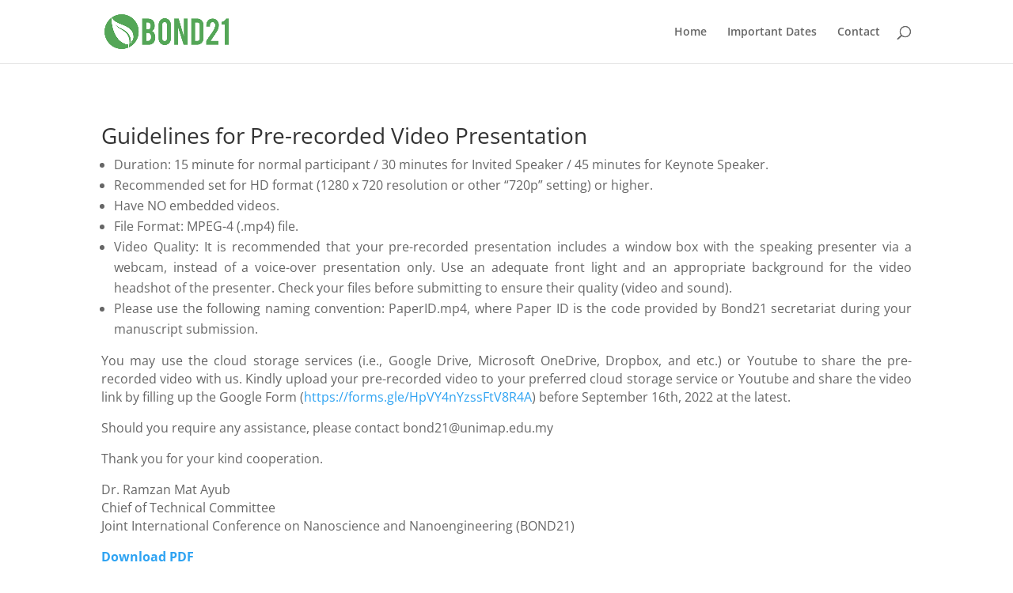

--- FILE ---
content_type: text/html; charset=utf-8
request_url: https://www.google.com/recaptcha/api2/anchor?ar=1&k=6LekxM4nAAAAALt8gWPDQTMPIV2BgMFljvlJ0A_k&co=aHR0cHM6Ly9ib25kMjEudW5pbWFwLmVkdS5teTo0NDM.&hl=en&v=PoyoqOPhxBO7pBk68S4YbpHZ&size=invisible&anchor-ms=20000&execute-ms=30000&cb=4pb4stpi99sy
body_size: 48818
content:
<!DOCTYPE HTML><html dir="ltr" lang="en"><head><meta http-equiv="Content-Type" content="text/html; charset=UTF-8">
<meta http-equiv="X-UA-Compatible" content="IE=edge">
<title>reCAPTCHA</title>
<style type="text/css">
/* cyrillic-ext */
@font-face {
  font-family: 'Roboto';
  font-style: normal;
  font-weight: 400;
  font-stretch: 100%;
  src: url(//fonts.gstatic.com/s/roboto/v48/KFO7CnqEu92Fr1ME7kSn66aGLdTylUAMa3GUBHMdazTgWw.woff2) format('woff2');
  unicode-range: U+0460-052F, U+1C80-1C8A, U+20B4, U+2DE0-2DFF, U+A640-A69F, U+FE2E-FE2F;
}
/* cyrillic */
@font-face {
  font-family: 'Roboto';
  font-style: normal;
  font-weight: 400;
  font-stretch: 100%;
  src: url(//fonts.gstatic.com/s/roboto/v48/KFO7CnqEu92Fr1ME7kSn66aGLdTylUAMa3iUBHMdazTgWw.woff2) format('woff2');
  unicode-range: U+0301, U+0400-045F, U+0490-0491, U+04B0-04B1, U+2116;
}
/* greek-ext */
@font-face {
  font-family: 'Roboto';
  font-style: normal;
  font-weight: 400;
  font-stretch: 100%;
  src: url(//fonts.gstatic.com/s/roboto/v48/KFO7CnqEu92Fr1ME7kSn66aGLdTylUAMa3CUBHMdazTgWw.woff2) format('woff2');
  unicode-range: U+1F00-1FFF;
}
/* greek */
@font-face {
  font-family: 'Roboto';
  font-style: normal;
  font-weight: 400;
  font-stretch: 100%;
  src: url(//fonts.gstatic.com/s/roboto/v48/KFO7CnqEu92Fr1ME7kSn66aGLdTylUAMa3-UBHMdazTgWw.woff2) format('woff2');
  unicode-range: U+0370-0377, U+037A-037F, U+0384-038A, U+038C, U+038E-03A1, U+03A3-03FF;
}
/* math */
@font-face {
  font-family: 'Roboto';
  font-style: normal;
  font-weight: 400;
  font-stretch: 100%;
  src: url(//fonts.gstatic.com/s/roboto/v48/KFO7CnqEu92Fr1ME7kSn66aGLdTylUAMawCUBHMdazTgWw.woff2) format('woff2');
  unicode-range: U+0302-0303, U+0305, U+0307-0308, U+0310, U+0312, U+0315, U+031A, U+0326-0327, U+032C, U+032F-0330, U+0332-0333, U+0338, U+033A, U+0346, U+034D, U+0391-03A1, U+03A3-03A9, U+03B1-03C9, U+03D1, U+03D5-03D6, U+03F0-03F1, U+03F4-03F5, U+2016-2017, U+2034-2038, U+203C, U+2040, U+2043, U+2047, U+2050, U+2057, U+205F, U+2070-2071, U+2074-208E, U+2090-209C, U+20D0-20DC, U+20E1, U+20E5-20EF, U+2100-2112, U+2114-2115, U+2117-2121, U+2123-214F, U+2190, U+2192, U+2194-21AE, U+21B0-21E5, U+21F1-21F2, U+21F4-2211, U+2213-2214, U+2216-22FF, U+2308-230B, U+2310, U+2319, U+231C-2321, U+2336-237A, U+237C, U+2395, U+239B-23B7, U+23D0, U+23DC-23E1, U+2474-2475, U+25AF, U+25B3, U+25B7, U+25BD, U+25C1, U+25CA, U+25CC, U+25FB, U+266D-266F, U+27C0-27FF, U+2900-2AFF, U+2B0E-2B11, U+2B30-2B4C, U+2BFE, U+3030, U+FF5B, U+FF5D, U+1D400-1D7FF, U+1EE00-1EEFF;
}
/* symbols */
@font-face {
  font-family: 'Roboto';
  font-style: normal;
  font-weight: 400;
  font-stretch: 100%;
  src: url(//fonts.gstatic.com/s/roboto/v48/KFO7CnqEu92Fr1ME7kSn66aGLdTylUAMaxKUBHMdazTgWw.woff2) format('woff2');
  unicode-range: U+0001-000C, U+000E-001F, U+007F-009F, U+20DD-20E0, U+20E2-20E4, U+2150-218F, U+2190, U+2192, U+2194-2199, U+21AF, U+21E6-21F0, U+21F3, U+2218-2219, U+2299, U+22C4-22C6, U+2300-243F, U+2440-244A, U+2460-24FF, U+25A0-27BF, U+2800-28FF, U+2921-2922, U+2981, U+29BF, U+29EB, U+2B00-2BFF, U+4DC0-4DFF, U+FFF9-FFFB, U+10140-1018E, U+10190-1019C, U+101A0, U+101D0-101FD, U+102E0-102FB, U+10E60-10E7E, U+1D2C0-1D2D3, U+1D2E0-1D37F, U+1F000-1F0FF, U+1F100-1F1AD, U+1F1E6-1F1FF, U+1F30D-1F30F, U+1F315, U+1F31C, U+1F31E, U+1F320-1F32C, U+1F336, U+1F378, U+1F37D, U+1F382, U+1F393-1F39F, U+1F3A7-1F3A8, U+1F3AC-1F3AF, U+1F3C2, U+1F3C4-1F3C6, U+1F3CA-1F3CE, U+1F3D4-1F3E0, U+1F3ED, U+1F3F1-1F3F3, U+1F3F5-1F3F7, U+1F408, U+1F415, U+1F41F, U+1F426, U+1F43F, U+1F441-1F442, U+1F444, U+1F446-1F449, U+1F44C-1F44E, U+1F453, U+1F46A, U+1F47D, U+1F4A3, U+1F4B0, U+1F4B3, U+1F4B9, U+1F4BB, U+1F4BF, U+1F4C8-1F4CB, U+1F4D6, U+1F4DA, U+1F4DF, U+1F4E3-1F4E6, U+1F4EA-1F4ED, U+1F4F7, U+1F4F9-1F4FB, U+1F4FD-1F4FE, U+1F503, U+1F507-1F50B, U+1F50D, U+1F512-1F513, U+1F53E-1F54A, U+1F54F-1F5FA, U+1F610, U+1F650-1F67F, U+1F687, U+1F68D, U+1F691, U+1F694, U+1F698, U+1F6AD, U+1F6B2, U+1F6B9-1F6BA, U+1F6BC, U+1F6C6-1F6CF, U+1F6D3-1F6D7, U+1F6E0-1F6EA, U+1F6F0-1F6F3, U+1F6F7-1F6FC, U+1F700-1F7FF, U+1F800-1F80B, U+1F810-1F847, U+1F850-1F859, U+1F860-1F887, U+1F890-1F8AD, U+1F8B0-1F8BB, U+1F8C0-1F8C1, U+1F900-1F90B, U+1F93B, U+1F946, U+1F984, U+1F996, U+1F9E9, U+1FA00-1FA6F, U+1FA70-1FA7C, U+1FA80-1FA89, U+1FA8F-1FAC6, U+1FACE-1FADC, U+1FADF-1FAE9, U+1FAF0-1FAF8, U+1FB00-1FBFF;
}
/* vietnamese */
@font-face {
  font-family: 'Roboto';
  font-style: normal;
  font-weight: 400;
  font-stretch: 100%;
  src: url(//fonts.gstatic.com/s/roboto/v48/KFO7CnqEu92Fr1ME7kSn66aGLdTylUAMa3OUBHMdazTgWw.woff2) format('woff2');
  unicode-range: U+0102-0103, U+0110-0111, U+0128-0129, U+0168-0169, U+01A0-01A1, U+01AF-01B0, U+0300-0301, U+0303-0304, U+0308-0309, U+0323, U+0329, U+1EA0-1EF9, U+20AB;
}
/* latin-ext */
@font-face {
  font-family: 'Roboto';
  font-style: normal;
  font-weight: 400;
  font-stretch: 100%;
  src: url(//fonts.gstatic.com/s/roboto/v48/KFO7CnqEu92Fr1ME7kSn66aGLdTylUAMa3KUBHMdazTgWw.woff2) format('woff2');
  unicode-range: U+0100-02BA, U+02BD-02C5, U+02C7-02CC, U+02CE-02D7, U+02DD-02FF, U+0304, U+0308, U+0329, U+1D00-1DBF, U+1E00-1E9F, U+1EF2-1EFF, U+2020, U+20A0-20AB, U+20AD-20C0, U+2113, U+2C60-2C7F, U+A720-A7FF;
}
/* latin */
@font-face {
  font-family: 'Roboto';
  font-style: normal;
  font-weight: 400;
  font-stretch: 100%;
  src: url(//fonts.gstatic.com/s/roboto/v48/KFO7CnqEu92Fr1ME7kSn66aGLdTylUAMa3yUBHMdazQ.woff2) format('woff2');
  unicode-range: U+0000-00FF, U+0131, U+0152-0153, U+02BB-02BC, U+02C6, U+02DA, U+02DC, U+0304, U+0308, U+0329, U+2000-206F, U+20AC, U+2122, U+2191, U+2193, U+2212, U+2215, U+FEFF, U+FFFD;
}
/* cyrillic-ext */
@font-face {
  font-family: 'Roboto';
  font-style: normal;
  font-weight: 500;
  font-stretch: 100%;
  src: url(//fonts.gstatic.com/s/roboto/v48/KFO7CnqEu92Fr1ME7kSn66aGLdTylUAMa3GUBHMdazTgWw.woff2) format('woff2');
  unicode-range: U+0460-052F, U+1C80-1C8A, U+20B4, U+2DE0-2DFF, U+A640-A69F, U+FE2E-FE2F;
}
/* cyrillic */
@font-face {
  font-family: 'Roboto';
  font-style: normal;
  font-weight: 500;
  font-stretch: 100%;
  src: url(//fonts.gstatic.com/s/roboto/v48/KFO7CnqEu92Fr1ME7kSn66aGLdTylUAMa3iUBHMdazTgWw.woff2) format('woff2');
  unicode-range: U+0301, U+0400-045F, U+0490-0491, U+04B0-04B1, U+2116;
}
/* greek-ext */
@font-face {
  font-family: 'Roboto';
  font-style: normal;
  font-weight: 500;
  font-stretch: 100%;
  src: url(//fonts.gstatic.com/s/roboto/v48/KFO7CnqEu92Fr1ME7kSn66aGLdTylUAMa3CUBHMdazTgWw.woff2) format('woff2');
  unicode-range: U+1F00-1FFF;
}
/* greek */
@font-face {
  font-family: 'Roboto';
  font-style: normal;
  font-weight: 500;
  font-stretch: 100%;
  src: url(//fonts.gstatic.com/s/roboto/v48/KFO7CnqEu92Fr1ME7kSn66aGLdTylUAMa3-UBHMdazTgWw.woff2) format('woff2');
  unicode-range: U+0370-0377, U+037A-037F, U+0384-038A, U+038C, U+038E-03A1, U+03A3-03FF;
}
/* math */
@font-face {
  font-family: 'Roboto';
  font-style: normal;
  font-weight: 500;
  font-stretch: 100%;
  src: url(//fonts.gstatic.com/s/roboto/v48/KFO7CnqEu92Fr1ME7kSn66aGLdTylUAMawCUBHMdazTgWw.woff2) format('woff2');
  unicode-range: U+0302-0303, U+0305, U+0307-0308, U+0310, U+0312, U+0315, U+031A, U+0326-0327, U+032C, U+032F-0330, U+0332-0333, U+0338, U+033A, U+0346, U+034D, U+0391-03A1, U+03A3-03A9, U+03B1-03C9, U+03D1, U+03D5-03D6, U+03F0-03F1, U+03F4-03F5, U+2016-2017, U+2034-2038, U+203C, U+2040, U+2043, U+2047, U+2050, U+2057, U+205F, U+2070-2071, U+2074-208E, U+2090-209C, U+20D0-20DC, U+20E1, U+20E5-20EF, U+2100-2112, U+2114-2115, U+2117-2121, U+2123-214F, U+2190, U+2192, U+2194-21AE, U+21B0-21E5, U+21F1-21F2, U+21F4-2211, U+2213-2214, U+2216-22FF, U+2308-230B, U+2310, U+2319, U+231C-2321, U+2336-237A, U+237C, U+2395, U+239B-23B7, U+23D0, U+23DC-23E1, U+2474-2475, U+25AF, U+25B3, U+25B7, U+25BD, U+25C1, U+25CA, U+25CC, U+25FB, U+266D-266F, U+27C0-27FF, U+2900-2AFF, U+2B0E-2B11, U+2B30-2B4C, U+2BFE, U+3030, U+FF5B, U+FF5D, U+1D400-1D7FF, U+1EE00-1EEFF;
}
/* symbols */
@font-face {
  font-family: 'Roboto';
  font-style: normal;
  font-weight: 500;
  font-stretch: 100%;
  src: url(//fonts.gstatic.com/s/roboto/v48/KFO7CnqEu92Fr1ME7kSn66aGLdTylUAMaxKUBHMdazTgWw.woff2) format('woff2');
  unicode-range: U+0001-000C, U+000E-001F, U+007F-009F, U+20DD-20E0, U+20E2-20E4, U+2150-218F, U+2190, U+2192, U+2194-2199, U+21AF, U+21E6-21F0, U+21F3, U+2218-2219, U+2299, U+22C4-22C6, U+2300-243F, U+2440-244A, U+2460-24FF, U+25A0-27BF, U+2800-28FF, U+2921-2922, U+2981, U+29BF, U+29EB, U+2B00-2BFF, U+4DC0-4DFF, U+FFF9-FFFB, U+10140-1018E, U+10190-1019C, U+101A0, U+101D0-101FD, U+102E0-102FB, U+10E60-10E7E, U+1D2C0-1D2D3, U+1D2E0-1D37F, U+1F000-1F0FF, U+1F100-1F1AD, U+1F1E6-1F1FF, U+1F30D-1F30F, U+1F315, U+1F31C, U+1F31E, U+1F320-1F32C, U+1F336, U+1F378, U+1F37D, U+1F382, U+1F393-1F39F, U+1F3A7-1F3A8, U+1F3AC-1F3AF, U+1F3C2, U+1F3C4-1F3C6, U+1F3CA-1F3CE, U+1F3D4-1F3E0, U+1F3ED, U+1F3F1-1F3F3, U+1F3F5-1F3F7, U+1F408, U+1F415, U+1F41F, U+1F426, U+1F43F, U+1F441-1F442, U+1F444, U+1F446-1F449, U+1F44C-1F44E, U+1F453, U+1F46A, U+1F47D, U+1F4A3, U+1F4B0, U+1F4B3, U+1F4B9, U+1F4BB, U+1F4BF, U+1F4C8-1F4CB, U+1F4D6, U+1F4DA, U+1F4DF, U+1F4E3-1F4E6, U+1F4EA-1F4ED, U+1F4F7, U+1F4F9-1F4FB, U+1F4FD-1F4FE, U+1F503, U+1F507-1F50B, U+1F50D, U+1F512-1F513, U+1F53E-1F54A, U+1F54F-1F5FA, U+1F610, U+1F650-1F67F, U+1F687, U+1F68D, U+1F691, U+1F694, U+1F698, U+1F6AD, U+1F6B2, U+1F6B9-1F6BA, U+1F6BC, U+1F6C6-1F6CF, U+1F6D3-1F6D7, U+1F6E0-1F6EA, U+1F6F0-1F6F3, U+1F6F7-1F6FC, U+1F700-1F7FF, U+1F800-1F80B, U+1F810-1F847, U+1F850-1F859, U+1F860-1F887, U+1F890-1F8AD, U+1F8B0-1F8BB, U+1F8C0-1F8C1, U+1F900-1F90B, U+1F93B, U+1F946, U+1F984, U+1F996, U+1F9E9, U+1FA00-1FA6F, U+1FA70-1FA7C, U+1FA80-1FA89, U+1FA8F-1FAC6, U+1FACE-1FADC, U+1FADF-1FAE9, U+1FAF0-1FAF8, U+1FB00-1FBFF;
}
/* vietnamese */
@font-face {
  font-family: 'Roboto';
  font-style: normal;
  font-weight: 500;
  font-stretch: 100%;
  src: url(//fonts.gstatic.com/s/roboto/v48/KFO7CnqEu92Fr1ME7kSn66aGLdTylUAMa3OUBHMdazTgWw.woff2) format('woff2');
  unicode-range: U+0102-0103, U+0110-0111, U+0128-0129, U+0168-0169, U+01A0-01A1, U+01AF-01B0, U+0300-0301, U+0303-0304, U+0308-0309, U+0323, U+0329, U+1EA0-1EF9, U+20AB;
}
/* latin-ext */
@font-face {
  font-family: 'Roboto';
  font-style: normal;
  font-weight: 500;
  font-stretch: 100%;
  src: url(//fonts.gstatic.com/s/roboto/v48/KFO7CnqEu92Fr1ME7kSn66aGLdTylUAMa3KUBHMdazTgWw.woff2) format('woff2');
  unicode-range: U+0100-02BA, U+02BD-02C5, U+02C7-02CC, U+02CE-02D7, U+02DD-02FF, U+0304, U+0308, U+0329, U+1D00-1DBF, U+1E00-1E9F, U+1EF2-1EFF, U+2020, U+20A0-20AB, U+20AD-20C0, U+2113, U+2C60-2C7F, U+A720-A7FF;
}
/* latin */
@font-face {
  font-family: 'Roboto';
  font-style: normal;
  font-weight: 500;
  font-stretch: 100%;
  src: url(//fonts.gstatic.com/s/roboto/v48/KFO7CnqEu92Fr1ME7kSn66aGLdTylUAMa3yUBHMdazQ.woff2) format('woff2');
  unicode-range: U+0000-00FF, U+0131, U+0152-0153, U+02BB-02BC, U+02C6, U+02DA, U+02DC, U+0304, U+0308, U+0329, U+2000-206F, U+20AC, U+2122, U+2191, U+2193, U+2212, U+2215, U+FEFF, U+FFFD;
}
/* cyrillic-ext */
@font-face {
  font-family: 'Roboto';
  font-style: normal;
  font-weight: 900;
  font-stretch: 100%;
  src: url(//fonts.gstatic.com/s/roboto/v48/KFO7CnqEu92Fr1ME7kSn66aGLdTylUAMa3GUBHMdazTgWw.woff2) format('woff2');
  unicode-range: U+0460-052F, U+1C80-1C8A, U+20B4, U+2DE0-2DFF, U+A640-A69F, U+FE2E-FE2F;
}
/* cyrillic */
@font-face {
  font-family: 'Roboto';
  font-style: normal;
  font-weight: 900;
  font-stretch: 100%;
  src: url(//fonts.gstatic.com/s/roboto/v48/KFO7CnqEu92Fr1ME7kSn66aGLdTylUAMa3iUBHMdazTgWw.woff2) format('woff2');
  unicode-range: U+0301, U+0400-045F, U+0490-0491, U+04B0-04B1, U+2116;
}
/* greek-ext */
@font-face {
  font-family: 'Roboto';
  font-style: normal;
  font-weight: 900;
  font-stretch: 100%;
  src: url(//fonts.gstatic.com/s/roboto/v48/KFO7CnqEu92Fr1ME7kSn66aGLdTylUAMa3CUBHMdazTgWw.woff2) format('woff2');
  unicode-range: U+1F00-1FFF;
}
/* greek */
@font-face {
  font-family: 'Roboto';
  font-style: normal;
  font-weight: 900;
  font-stretch: 100%;
  src: url(//fonts.gstatic.com/s/roboto/v48/KFO7CnqEu92Fr1ME7kSn66aGLdTylUAMa3-UBHMdazTgWw.woff2) format('woff2');
  unicode-range: U+0370-0377, U+037A-037F, U+0384-038A, U+038C, U+038E-03A1, U+03A3-03FF;
}
/* math */
@font-face {
  font-family: 'Roboto';
  font-style: normal;
  font-weight: 900;
  font-stretch: 100%;
  src: url(//fonts.gstatic.com/s/roboto/v48/KFO7CnqEu92Fr1ME7kSn66aGLdTylUAMawCUBHMdazTgWw.woff2) format('woff2');
  unicode-range: U+0302-0303, U+0305, U+0307-0308, U+0310, U+0312, U+0315, U+031A, U+0326-0327, U+032C, U+032F-0330, U+0332-0333, U+0338, U+033A, U+0346, U+034D, U+0391-03A1, U+03A3-03A9, U+03B1-03C9, U+03D1, U+03D5-03D6, U+03F0-03F1, U+03F4-03F5, U+2016-2017, U+2034-2038, U+203C, U+2040, U+2043, U+2047, U+2050, U+2057, U+205F, U+2070-2071, U+2074-208E, U+2090-209C, U+20D0-20DC, U+20E1, U+20E5-20EF, U+2100-2112, U+2114-2115, U+2117-2121, U+2123-214F, U+2190, U+2192, U+2194-21AE, U+21B0-21E5, U+21F1-21F2, U+21F4-2211, U+2213-2214, U+2216-22FF, U+2308-230B, U+2310, U+2319, U+231C-2321, U+2336-237A, U+237C, U+2395, U+239B-23B7, U+23D0, U+23DC-23E1, U+2474-2475, U+25AF, U+25B3, U+25B7, U+25BD, U+25C1, U+25CA, U+25CC, U+25FB, U+266D-266F, U+27C0-27FF, U+2900-2AFF, U+2B0E-2B11, U+2B30-2B4C, U+2BFE, U+3030, U+FF5B, U+FF5D, U+1D400-1D7FF, U+1EE00-1EEFF;
}
/* symbols */
@font-face {
  font-family: 'Roboto';
  font-style: normal;
  font-weight: 900;
  font-stretch: 100%;
  src: url(//fonts.gstatic.com/s/roboto/v48/KFO7CnqEu92Fr1ME7kSn66aGLdTylUAMaxKUBHMdazTgWw.woff2) format('woff2');
  unicode-range: U+0001-000C, U+000E-001F, U+007F-009F, U+20DD-20E0, U+20E2-20E4, U+2150-218F, U+2190, U+2192, U+2194-2199, U+21AF, U+21E6-21F0, U+21F3, U+2218-2219, U+2299, U+22C4-22C6, U+2300-243F, U+2440-244A, U+2460-24FF, U+25A0-27BF, U+2800-28FF, U+2921-2922, U+2981, U+29BF, U+29EB, U+2B00-2BFF, U+4DC0-4DFF, U+FFF9-FFFB, U+10140-1018E, U+10190-1019C, U+101A0, U+101D0-101FD, U+102E0-102FB, U+10E60-10E7E, U+1D2C0-1D2D3, U+1D2E0-1D37F, U+1F000-1F0FF, U+1F100-1F1AD, U+1F1E6-1F1FF, U+1F30D-1F30F, U+1F315, U+1F31C, U+1F31E, U+1F320-1F32C, U+1F336, U+1F378, U+1F37D, U+1F382, U+1F393-1F39F, U+1F3A7-1F3A8, U+1F3AC-1F3AF, U+1F3C2, U+1F3C4-1F3C6, U+1F3CA-1F3CE, U+1F3D4-1F3E0, U+1F3ED, U+1F3F1-1F3F3, U+1F3F5-1F3F7, U+1F408, U+1F415, U+1F41F, U+1F426, U+1F43F, U+1F441-1F442, U+1F444, U+1F446-1F449, U+1F44C-1F44E, U+1F453, U+1F46A, U+1F47D, U+1F4A3, U+1F4B0, U+1F4B3, U+1F4B9, U+1F4BB, U+1F4BF, U+1F4C8-1F4CB, U+1F4D6, U+1F4DA, U+1F4DF, U+1F4E3-1F4E6, U+1F4EA-1F4ED, U+1F4F7, U+1F4F9-1F4FB, U+1F4FD-1F4FE, U+1F503, U+1F507-1F50B, U+1F50D, U+1F512-1F513, U+1F53E-1F54A, U+1F54F-1F5FA, U+1F610, U+1F650-1F67F, U+1F687, U+1F68D, U+1F691, U+1F694, U+1F698, U+1F6AD, U+1F6B2, U+1F6B9-1F6BA, U+1F6BC, U+1F6C6-1F6CF, U+1F6D3-1F6D7, U+1F6E0-1F6EA, U+1F6F0-1F6F3, U+1F6F7-1F6FC, U+1F700-1F7FF, U+1F800-1F80B, U+1F810-1F847, U+1F850-1F859, U+1F860-1F887, U+1F890-1F8AD, U+1F8B0-1F8BB, U+1F8C0-1F8C1, U+1F900-1F90B, U+1F93B, U+1F946, U+1F984, U+1F996, U+1F9E9, U+1FA00-1FA6F, U+1FA70-1FA7C, U+1FA80-1FA89, U+1FA8F-1FAC6, U+1FACE-1FADC, U+1FADF-1FAE9, U+1FAF0-1FAF8, U+1FB00-1FBFF;
}
/* vietnamese */
@font-face {
  font-family: 'Roboto';
  font-style: normal;
  font-weight: 900;
  font-stretch: 100%;
  src: url(//fonts.gstatic.com/s/roboto/v48/KFO7CnqEu92Fr1ME7kSn66aGLdTylUAMa3OUBHMdazTgWw.woff2) format('woff2');
  unicode-range: U+0102-0103, U+0110-0111, U+0128-0129, U+0168-0169, U+01A0-01A1, U+01AF-01B0, U+0300-0301, U+0303-0304, U+0308-0309, U+0323, U+0329, U+1EA0-1EF9, U+20AB;
}
/* latin-ext */
@font-face {
  font-family: 'Roboto';
  font-style: normal;
  font-weight: 900;
  font-stretch: 100%;
  src: url(//fonts.gstatic.com/s/roboto/v48/KFO7CnqEu92Fr1ME7kSn66aGLdTylUAMa3KUBHMdazTgWw.woff2) format('woff2');
  unicode-range: U+0100-02BA, U+02BD-02C5, U+02C7-02CC, U+02CE-02D7, U+02DD-02FF, U+0304, U+0308, U+0329, U+1D00-1DBF, U+1E00-1E9F, U+1EF2-1EFF, U+2020, U+20A0-20AB, U+20AD-20C0, U+2113, U+2C60-2C7F, U+A720-A7FF;
}
/* latin */
@font-face {
  font-family: 'Roboto';
  font-style: normal;
  font-weight: 900;
  font-stretch: 100%;
  src: url(//fonts.gstatic.com/s/roboto/v48/KFO7CnqEu92Fr1ME7kSn66aGLdTylUAMa3yUBHMdazQ.woff2) format('woff2');
  unicode-range: U+0000-00FF, U+0131, U+0152-0153, U+02BB-02BC, U+02C6, U+02DA, U+02DC, U+0304, U+0308, U+0329, U+2000-206F, U+20AC, U+2122, U+2191, U+2193, U+2212, U+2215, U+FEFF, U+FFFD;
}

</style>
<link rel="stylesheet" type="text/css" href="https://www.gstatic.com/recaptcha/releases/PoyoqOPhxBO7pBk68S4YbpHZ/styles__ltr.css">
<script nonce="LfpbG4Xp6XIPCrncT1uKDQ" type="text/javascript">window['__recaptcha_api'] = 'https://www.google.com/recaptcha/api2/';</script>
<script type="text/javascript" src="https://www.gstatic.com/recaptcha/releases/PoyoqOPhxBO7pBk68S4YbpHZ/recaptcha__en.js" nonce="LfpbG4Xp6XIPCrncT1uKDQ">
      
    </script></head>
<body><div id="rc-anchor-alert" class="rc-anchor-alert"></div>
<input type="hidden" id="recaptcha-token" value="[base64]">
<script type="text/javascript" nonce="LfpbG4Xp6XIPCrncT1uKDQ">
      recaptcha.anchor.Main.init("[\x22ainput\x22,[\x22bgdata\x22,\x22\x22,\[base64]/[base64]/MjU1Ong/[base64]/[base64]/[base64]/[base64]/[base64]/[base64]/[base64]/[base64]/[base64]/[base64]/[base64]/[base64]/[base64]/[base64]/[base64]\\u003d\x22,\[base64]\\u003d\x22,\x22FcKrPi9sP3jDlnjCkhwQw4LDkMK0wqZLbx7Ci3B2CsKZw7zCmyzCr0DCvsKZfsKLwqQBEMKLA2xbw5xxHsOLCzd6wr3DjkAucFpIw6/Drnwgwpw1w68eZFIuQMK/w7VHw4NyXcKUw7IBOMK2KMKjOD7DhMOCaQZMw7nCjcOabh8ODTLDqcOjw751FTwYw64OwqbDu8KLa8Oww4M1w5XDh2TDo8K3wpLDn8O/[base64]/DhsOIwqd2H8OuwqvCjHkxw6lMXsOyHALCkFDDoEEFYTzCqsOQw4bDgiAMVlsOMcKywoA1wrthw4fDtmUEHR/CghPDjMKOSwvDkMOzwrYgw5YRwoYBwq1cUMKUUHJTVcOIwrTCvWImw7/[base64]/CrMKxF8O+PcOKw6oIwrbCqMOKecOFaMOFdMKWUxTCqxl1w5LDosKiw7fDvCTCjcOBw4txAkjDjG1/w4NVeFfCpxzDucO2amRsW8K5N8Kawp/DqGphw7zCoSbDogzDpsOwwp0iSVnCq8K6SBBtwqQGwpguw73Cv8K/SgpAwpLCvsK8w5YmUXLDrcONw47ClUpXw5XDgcKQKwRhQMOlCMOhw6DDkC3DhsOpwrXCt8OTJ8OiW8K1BMOaw5nCp3LDpHJUwq7CrFpEEyNuwrADeXMpwpbCjFbDucKdHcOPe8OfScOTwqXCnsKgesO/woLCtMOMaMOVw4rDgMKLBxDDkSXDqGnDlxpEXBUUwrvDrTPCtMOGw5rCr8OlwohkbcKmwp1dPAl3wrZxw7B+wpbDuXE4wrPCv0wnDsO/wr3CgsK6Pn7CosOGIMO8EsKtDh8MfW3Cj8K0Z8Kvwodrw5zCojU4wpJiw7jCtcKmZ1tTZCsMwpbDiAbDvXDCqH3Dn8OyJcKXw5TDsyLCjcKWbSnDlyduw5MjacKKwovDs8O/EsOgwqPCrsKREHjCnVTCqD/CkVnDjT8Jw7AMd8OOVsKDw6AYLsKpwrnCjMKIw40/EXnDqcOfPWJiJcO8YsOGZ3rCsV/CvsOhw4YZG2vCtjBNwos3PsOrWG9VwrPDvsKRDMKrwpbCvz11McO5Qn0TXsKwXDTDkcOEVCvDvMKFwodoRMK+w6jDncOZMUk5fRzDqgkwa8KnRRzCscO8wqDCpsOAJMKawpYwacOMVcKza0Y8PRPDnyJ6w6UCwrLDrMOAK8KFTcO/dFRMVCDCoy4vwqDCjGjDtwUbdRwTw7tTdMKWw6N6XybCpcOQf8KOU8KTD8KcXnZZVDXDjXzDkcOuRsKIVsOYw5LClT7CvcKSQgE2FXjCqsO7TgMMPXE/OcKLw5/DshHCsDPDlBAyw5UfwovDhkfCqDxcY8OXwqrDt2PDlMKcMz/[base64]/DiMObHyBPZl7ClFAZwpLCuDciG8OqAsKgw6XDg8OawpzDmcKFwpoSe8Osw6HCgMKSQMKdwpgFeMK7w5DCqsORWcKoHhfCtxLDiMO1w61DVkYiX8K1w5vCnMK3woMOwqdHw5Vzwr5NwoQSw5lhBsKkLwI/wqvDmMOMwqHCiMKgTxEbwpLCnMO8w5tJfTXCpMO7wpMGWMKFUg96PMKgDwJQw6hWH8OWIAB8c8KnwptyDsKabjvCil8bw4l8wpnDvsOfw5jCrWTCm8KtEsKHwqzCvcK5cAPDosKewq3CsyPCnFAxw7LDtC0vw5dsYRnCsMK1wrDDqnLCom/Ct8K7woVsw4Eaw4QLwo84wrHDoRAPCMOmTMOhw47CrQ1Jw4hHwoMrf8OvwpzCgBLCssK5IsORVsKgwrvDiHnDgAZmwpLCssOtw7Uqwo9Xw5/Ct8O9YCTDgmNuM2HCnA7CrR/CmCJODTzCuMKyOzpAwqbCv0HDusOtDcKZAkleWcO5acK/w7nCmXvCpMKwGMOVw73Cj8Kyw79tDGPCg8O3w5RAw4HDqsO5H8KpYsK8wqvDucOKwpQ4YsOmScKLc8OvwoYkw7NXaGMqejnCh8KHCWnDncOew7lLw5TDqcOEYmPDoHpTwrfChBEUCmI5IsKdQsKTYldiw6jCtXJVw6rDnTYDeMOOMA/DsMK5woM6wrkIwqdvw7TDhcKfw7jDrRPCvFY9wqxTTMO/[base64]/Dk1nDgMKbccKhEm1Dw7JWBCvDgsK6wpA9D8OEEMOxwo/DjkfCrkzDrCpGVcKREMKSw57DqlDCuHlwVzjCkwdkw6MQw5V9w5HCsDLDo8OCLh3DrsO6wod9NMKJwoLDkW7Cm8KwwrU9w4pBacKnJ8OeH8KcZcK2PsOCflHCvGXCgsOnw4TCvgvCgwIVw7okHlrCt8KPw7PDjsOwdVPDkx/[base64]/Dtz8keC7DjXVbfSURw6PDlcKJw495wo7CgMOoLMO8KcKlBsKmZU5awqrDkiDChjPDkhnClmzCjMKRA8KVcF8+DU9rKsO0w75Pw4BGfcKkwovDmGM4Qxk+w77CiTMpexbCoXJmwrHCvTpZFMKCVsOuwofCn3QWwqcUw5/DgcKPw53CqGQRwp1ZwrJpwrbDo0dvwpAjWjlNwqxvIsKNw5DDu34yw6Y/e8OOwr7ChsOzwqHCkEpXF3ApLCfCjsOgZTHCqEJUVcKtNsOnwowxw53CiMO8Cl15GcKBfcKWdMOsw4pLwqLDtsO9esKZCcO8w7FOfSN2w70Iwrl0VxInPQzCiMKOa0DDlMKDwo/[base64]/I8ObwrQ+SmtLw405IzfCjjldJSEUeEVqBloPwrlSw6hlw5oCWcKdCsO0bmjCpgpIHTfCs8O6wqHDpcOLwpVQL8OpX2DDrn7DpGRMwoBbW8KvDQ98w5tdwpbDv8O/[base64]/wrw9w79GTXgSwoQJJ8K1NMO/wppuwozCmcOvwr8jBS3DnMOMw5PDsl3Dv8KJBMO9w43DocOIw6jDscKvw4vDoDotJEEnCsOxbnXDvyDCiFA3XEQnTcOdw5XDtcK/VsKYw40bFcK2M8KlwoUNwoY5Y8KXw6I4woDCpgdyUWQ6wp7Cs3PDosKTOHfCh8KewpQfwqzCgxrDqDUmw4gpAMKowromw4wZLW/Co8Kkw7IqwqHDoSfChShPGFjDoMOOLFkcw4Mvw7JRKyTCnRvCu8K4w7Mpw4HDj11jw4YpwodhO3jChMK0wqgGwoMewq9Uw4pEw41gwq8qdwA8w5/ChgLDrsKjwp/DoFI4JMKPw4vCgcKIB1oaMRHCkcKBRgfDusOTRsKowrPCuz1pBcK3wp4GBsOBw4FFXMOQJMKVQk9wwobDlsOewoHCmFFrwop+wrrCnxHDqMKdeXlEw44Vw41WAhbDmcOOXHLCpw0TwqZkw7g0dcOUaXIjw4bCisOvL8Ohw60ew59vcycmLR/DhWAAFcOFTjPDvsOpbMKOWU0TAMOBAMOPw77DhzLChsKwwrg2w7tlCWxkw4XCvQQ1f8OVwpMlwqbDksKAS20Lw57DlBRNwrHCvzotOjfCmU7Dv8Kqan9Iwq7DlsOpw7g0wozDvnzDljXDpW7Dm0ooJSvChsKkw6xmL8KoPj9+wqk6w7BpwqbDmkskM8Oewo/DrMKLwqXDqsKVNMK3OcOpXMOlY8KKRMKcw5/[base64]/w4AHUMKjLVjCiCUFwo/Dk8OYUk9jc8OwM8ObTEbDmMKgOgBtw58ZEsKib8O3H3JDasK7w6HDvAQsw6oKwrTDk3rCvxbCqB8IenvCosONwqXCicKGaF/[base64]/wo0WLSJxfRVVMAXClsK8bMO3KsKuw5LDmQvCuz/DuMOIwoDCmkFSw73DnMO9wpErecKLVsO9w6jCnDbClR7DkTYtasK3RGPDplRTScKyw7s+w6xae8KWZCgYw77CiiZNTz8Cw4fDkMKWeCnDjMOLw5vDncO8w6dAHXJcw4/CucKWw4cDOMKRw4fCtMKBLcKAw6HDosKZwqfCqG0SPMKnwr55w5NQGsKDwqTCmMOMEz/CmsKNcDDChcOpLGHCgcK8wqjCr3TDohDCrsOWwrNDw6HCgcKqImbDlgfCtnLDnsO8wrjDtQ/[base64]/DuFLCpW1mw7w+wpLCp2ZQd3/DkGrCr8KGw7Jgw55oHcK0wpbDpHzDusObwppXw4/DhcOcw6/[base64]/w4DCt11rFMOFw7leWcO/wonDpgM1w5/Dq1vCscKUSlfCk8OtRxgfw7N8w7lvw40Af8KIecK9B1PCr8OBO8KLQjA5YcOzwo4Rw6lYdcOMQWM7wrXDim58KcKVcV7DiG/DsMKjw47CkHpjX8KbG8KDFwfDn8OHDijCoMOeYEnCk8KPbXfDjMOGBwDCoi/[base64]/[base64]/DjMK/e8OiFsOZNCFZfMKlEsK2WQ5MPDbDjMOAwoR/XMOla1ZSPHV0w7zCgcOGeEvDlyHDnhXDvwjDocKnwpUyBcOvwrPCrWjCg8OxRSbDl3E8DwhVbcO5SMKaSiTCuC5Ww60nGCvDo8K3w5nCpsOKGiodw7fDv0tMZw/[base64]/G8KeacK1aEwowoxew7LDrl/[base64]/CoHI4w6vCrx5DODHDosO7cHBYNB9swq/Ctx1WD3E0wodOa8OVw68jCMK2w4EEwpw9GsOiw5HCpl5EwonDmWvChMOzdFfDi8KRQ8OlHcK2wq3Dn8OQCGU7w5/[base64]/Dl0V2w4TCrRINw6HDu8KQw5TDi2vCn8OXw4hHwqPDhE/[base64]/DmsOIDsKfVMOuKcOAwqnDlsKUJlHCmWtRwpEcwpEjw5jClcK6wqdXwrzDslcLX2p4woQxw5HDqzjCu0Bfw6HCvwBQKF/DkH5LwofCqBbDtcOjRCVMEsOhw6PCjcKYw7oiLMOYwrXCpQvCo3jDl1pgw5BVRWQhw6hXwqYqw7ANLsOtTgHCncKCBi3DiDDCk1/DrcOnTCIUwqTCqsOCXGfDl8KgUcK7woQ6S8Ocw5sbTnBHelFfwpbDvcOqbcKUw5HDk8O/[base64]/[base64]/w6dDwq/CqFvCmBYOBXRbKcOYwpvDpMOlF8OSQcKyFsOBMhRdUTkzAsKww7pKQiLCtsKdwqXCuVsiw6nCoghLKsKjYgnDlMKfw6/Dg8OjSwpVEcKKLVjCgVBow6TCoMOQDsOqw7bCsh7Cph7DsDXCjCXCr8Ogw5/[base64]/[base64]/[base64]/wrnDqXvDpcO1w6rCmApVw6w6w5HCn8ONwojCrWp1fwLDmEfDo8KeJcKENgBDISo7csK3wrl0wofCoHMtw4pbw55rCFE/w5QrGBjDgybChgZzwpYIw5vCnMKGU8KFITwAwrbCj8OCMThawp9Rw5NSZ2fDgsO9woJJWsODwpjCkzEBHMKYwoLDlU97wppAM8OcZlnChF/[base64]/CtcKewo/DoG7CssOtLghRQ8OHF8KiQy52dcOhJATCvcO/[base64]/CtRbDg8Oew4fDtsORw4JDw60Le8ODRDfCq8KBwobCk0DCg8Oaw7vDkAwwGsOFw5nDvQjChX7Cp8O2L3HDpADCtsO0Uy3Ci3A0G8K6wrnDhE4fcw/[base64]/CscKRw57Dpww6wprCocOnwqxmJ8KzwqtFw7HDoybCvMOnwrDDt38tw6gewpfCtFHDq8Kkw71ZJcOlwr3DtsK+VzvDjUJkw7DChDJbLsKcwoQeVW3Dl8KDdmjCscOmesK8O8OvGsKbCXrDvMOlwq/Ct8Kaw5PCpWphwrd5w59twpwMC8KMwroxHEvCocO3QzrCizMhPQIcQCTDnMKMw5jCmsOSwqjConLDtwlvHW/CgXwxLcOIw5jCicOGw43DscOQO8KtcTTDoMOgw5g5w646FcOVe8KaasKlw6IYMy1uNsKLH8O2w7bCgS9ZDk7DlMO7YBRCUcKKb8O7E1RcNMKMw7xiw5hICk/Ck2sXwrLDpDpIIjNtw63CkMKLwq4XLHrDksOgwo8Zewxbw4cWw4p7H8OONDfCh8OSw5jCpQ9+VcOKwocdw5MWZsKPfMOawpJAOFg1JMOmwoDCmiLCrjYZwrQJw4jCgMKSwqs9SWfDo1tuw5JZwr/CrMO7PV45wq/CsVU2PlwEw6XDiMKtecOsw7fCvsK3wqvDr8O+wqJpwr0aOBFdFsOrwp/DoFYRw7/DkMOWZcKVw4vCmMKVwrLDkMOewoXDhcKTw7nCpzrDmkrCtcKyw5gkScOowr92O3jDm1UYfBXCp8OjCcKJF8OBw7zDtW5CQsKudkrDqsKzXMOJwrBowoBcwqx5JMK3wqtRdsOffTVMw6xUw7rDpg/DjkAvDWbCkWLCrhJMw6kIwp7CqnpQw53DgsK+wq0PInLDhjrDhsOAIyjDlMOcwqY5McOFwoXDohRgwq5NwqHDkMO4w645wpJNe3zCvA0Nw5NWwo/DksOrJGLCjWwaZ0TCr8Ovw50CwqHCnBrDtMOzw6vCpsOaAAFswrZcwqImW8OHBsKrw4rCpsOLwoPCnMOuwrYIXErClkNqLTNcw4lJe8KQw79vw7NEwqfCpcO3asOHIm/CqFjDox/CqcOJRR8Lw6rChsKWU2zDsAQYwpbCqMO5w6fDgnxNw6UqXjPCo8OJwoQAwpJ2w4ATwpTCrw3CsMOLVC7DsWYuJW3DgcO9w5HDm8KTaEoiw7/DoMKuw6A9w58bwpNfECrCo3jDkMKCw6XDqsKOw7gFw47CsX3DoBAcw7PCtsKxd3g/w4c4w5jDjmsbbcKdS8OBDMKQbMOMwovCqSPDrcOOw5TDi3kqAcKJfcO3NlfDtCIsfsK2BsOgwqPDrG9eQyjDjMKzwovClsKFwqgrClbDqTDCmHEhPWttwodKOsOjw7PCtcKXwoLCnMOqw73CnMKjEcKMw71JccO4Lkoec3/DvMOTwp56w5s1wqsnPMOlwqLDm1Yaw74rfWl5w6ZWwrVgBcKdcsOuwprCl8Olw5lTw57CpsOQwqTDsMOFZjnDvg/DlhM7bBwmBkvCmcOTY8KSXsOeDMOuE8OUacK2BcOVw4nDki0EZMKmMUwow7nCnxnCosORwpvCiiXDggkXwp8kwqLChRoCwqDCtsKpwofDgG/DmSrDqDzCmW8nw7zCmFY/OcK0cR/DocOGO8OZw5bCpTU6W8KPaUTCmnrCpA44w4how5TCpSLCnH7Dvk7CjG5aU8O0BMKuDcObClfDocO2w6ZDw7nDn8O3w4vCp8OXwo3CmsO1w6vDucOww4cwUlFwanDCoMKPH2J3wp8Nw50twoLClxrCp8O/f3rCoxPCnkvCikZfRBPDoBJtfgkawrgNw6phViPDvsK2w73DscOqIyBzw4oCDMKuw5wzwopQTsKAw5fCigkyw75NwqzDpxFtw5dUwqzDrD7Doh/CscOJw4bCjcKUMsOxwpjDknMHwqg/wptCwpBOZMODw4FPDX1XAgXCi0nCi8OBw7DCrirDmsK3OjTDq8O7w7DCtMORw7rCkMODwqAxwq4/wpppWRx8w5FowpojwoTDlSfCrWFmFzFXwrTChzE3w4rDkcOkw7rDlygQFcKJw6Ugw6zCqMOwSMOWGgXCiibCmF/CrxkLw6dNw7jDlgJDfcOHScK/[base64]/csOlejHCmltlwp8REF4hE0vCpMOBwoAuacKcw4XDg8OOwpdQUTlzDMOOw5RGw6drKScuYUDDgMKAQHTDtcOUw4EEFWrDlcK2wq7CpFTDkADDgcOYSnLDjz45K1TDjsOmwp7Ch8KJQcOVDWNewr0Aw4/CpsO1wqnDnXAGU1NPLTNVw6lnwo1ow5IkHsKswrV6wqQCwqjCgsO7MsK8AD1HaDnDncOzw4pOLMK8wqwxH8KJwrxJWsOiL8OdfcOdBsK5wpzDrQvDiMKzC01eYMO9w4JTwofCk0lvBcKhwowRJTPCqz47HAsUTSjDp8Ohw6TDl3/Dm8KDw7kmw606wowQKMOPw6wqw5oHw4PDkGdwHMKlw7kDw6YiwqrCjGIxN2DCqsOyUCUGw5LCssKKw5vClW7DrcKBNHsjMWwrwqoMwoHDphvCjXw7w69nVnbDmMKBacOmdcKZwpPDtcKbwqrCjAfCnkI1w6XCgMK5woNDe8KXElHDrcOaVV/Cvx9Vw7dOwrgoWgXCkUYhw7zCsMK+w7wsw7smw7jCnxp/GsKSwqQyw5huwrYBKzfDkWfCqQIEw6fDm8KJw4bCviIuw4RpaQ3DsU/[base64]/CgT/ClCnCoMOXwpVQP8OhdMK3JcKAw4BUw4tfw58kw55xwpwqwoorGldHDMOLwoU5woPDsSU/QTclw5LDux8jw4YrwoQ1wrrCj8O5w7vCki47w7cRJcKNHcO4TMOxOsKsUGbCqgxBKzlSwqTChMO6eMOacVPDisKpXsKmw61wwpLCnHbCnsOvwq7CtRXCr8KlwrzDk3zDp1fCjcOaw7DDicKYeMO3TMKfw55RJ8KQwqUkw4/Cr8O4eMO/woDDhk90w7/Dthsjw5dtw7vCuBELwqDDicOIwrR0J8Kye8O7Um/CrTAPCEUnIcKqTsKHw7BYBHXDrk/Ci3XDksK4wonDsSJbwqTCqy3Dpx/CncKxTMOtWcKXw6vDsMKqVMOdw5/[base64]/[base64]/ChcOwJ8OzaE1IwqPCqcORw4vDuFvDpCzDmsKoY8O9GlEaw67CqcKTwrQuNDtYwrTDol/ChMKnTsOlwokWRw7Dsh7CrURvwo9KDjxBw78Xw4PDksKcAUzClVTDp8OjdQDCpSHDqcK8wrVpwojCrsOPETjDg3MbCD7Dg8OhwrHDjcO+wr17C8O/T8Kdw5x/Xw8sZsOWwpIkw7twHXUiLB8/RsOSw4MwfAkrdHjCucOnPsOpwr3Dml/DucK8RjzDrhPCv2hXXMOEw40ow5DCi8K2woN9w6B+w6YaRXx7D2kXdnXCgcK5dMKzRiseKcORwqQja8KqwpomS8ORGBpkwqBkLsO/wqvCisOyGxFfw5BLw7PCmAnCh8O1w5tGFTvCucKxw47Cqjd2C8K9wrLDjGfDkMKbw7N/w4MOZ1rCnMOmw6LCq3DDhcKUe8KFTxBlwpvDtycyZnk7wolGwo3Cq8OEwrvCvsOUwpHDiTfCgMOvw6lHw5skw5kxBMKEwr/DvlrCvy/DjQRhOMKVD8KGHGshw4QfW8O8wqoMw4RLUMKjwp4Xw51CA8Omw716AcORKcObw4orwphnG8Obwp5hTRBJcmNvw5c/JxLDp35Gw7bDrGjCj8KUJSnCo8K5wrfDkMOzwoEswqN0YBY+CzZJAMK7w5F/Sw9Qw6VYVMKywrDDksOwZD/DisK7w5FEBS7Cszozwr53wr1oM8OdwrTCpDEwR8O8wpQAwrLDnGDCl8OKEMOmLcOWBXnDhzHCmsOIw4rCohwCXcO2w6TDlMKlAmTCvMO+wp4CwofDk8OrE8OQwrjCvcKjwqLCqcOxw7XCncOyfcKCw5nDoGh5HE/DosK4w4/DtMOQCzsgHsKldmdywr8vw4bDoMOXwrTCpnDChlABw7BvI8OEesKuA8Kdw5Y/[base64]/B8O1JcK0Fj/[base64]/[base64]/[base64]/wrXDmcK9OsKVw4MUwqoTWcO0TF3ChcOQwocQw5zCiMK0wq3Dh8OUEAnDo8KKMQrCok/CqFDCksK8w5gsaMONRmZdBRVmH2Uow5nDuw0kw6LDqEbDj8Okw4U+w6TCtHw3HQHComtqDAnDrGIuw7IvGyvCp8OxwrvCrBR4wrZ9w6LDu8Kbwo3Cj1XCrMOOwqgvwo/CocO/RMKBNVckw50/PcKfV8KPXA5hasK2wr/[base64]/[base64]/aMO9wr59JsO8wqzCoiICKHEEw5AJwrfDncOUwpLCr8KwQAJObMKRw5MlwrnCpHJJW8KZwrDCm8O/GTFgMcOqw6YFwovCmMODcnDCj37DncKbw5V0wq/DisODRsONOVvDvsOaMnTCmcOGw6zCgsKMwqlcw6bCncKAFcKqSsKAT1vDjcOLVMKKwpQYWgVOw6fDvcOXI3gZJsObw6AxwqPCoMODM8Otw6o3w7gsYUtSw5pWw7BHJjJfw7A3wrzCn8KawqzCh8O/BmzDtELDh8Oiw7slwrl5wq8/w6cHw4ZXwrvCrsO9TsKqS8OHdnwBwqrDhcKBw5rDuMO9wphewp/ChcORYRAEE8OFDcOrHHEDwqDDhMOVNMO2PBgLw7LCg0PCuWZ4P8OxCDxBwprCjsKZw4LDsVxNwrMsworDlSvCqQ/CrsKVwoDCvUdkdMKjwrrCt1fCghAXwrx6wqPDu8KyCQNDw6wCworDkMOtw54OA2XDiMKHIMOFMcKPI3wDZQ47NMOmwqUzJA3Cq8KuY8KiTMKLwqnCtMKJwqR1AsKZC8KfYF5MdsKvYcKbAcKHw7sWEcOewonCucKmdk/DigLDpMKuLcOGwpUmw6rCi8O0w5rCvMKcM03DnMK8HS3DksKFw6TCqsK/UE7CvsKjacO+woMswqbDgcKDQR3Cv3VTTMKiwq3CoirCuGZoS33Dn8OSRmfCg3rCl8OZLyk9NFXDtQTCpMKXfRDDr2HDqMOqdsOIw50awqvDj8O5wqdFw5vDqCRCwqbCgDLCqz/[base64]/ChUV3w4FxQUgvwqwKw4EsKGR8IcKOLMOrwozDrMKzK0zCjzdPdi3DpRjCln7Dv8KFJsKxfVjCmSJOdMK9wrXDmsKdw5ocDF0nwrs8dyjCrV5zwrd3w7VjwrrCnE3DhcKVwqHDmV/DrVtFwpXDhMKYWcOyRj3Ds8OYw4Ngwo7Dul4PDcOTBsKrw40Cw6gLwrgyB8KASyExwpXDoMK5w4/Cj0/DrcKIwqMpw44UX0gowoYTAEVFVsKfwrLDhgzClsOqHsOZwqxiwrbDsQFGwrjDiMKEw4FdcsO0a8KVwpBVwpHDgcKcD8KBBigAwpMwwq/[base64]/CpMOdFMOLwph6UlNPw4hgE2HDocOAw7XDuMOSFlTCmBjDpW7CnMOVwpYHSyTDn8OKw7Vqw57DjFkDNcKtw7ASJB3DqV59wr/CpcOmAsKoVsK8w4ouEMKyw5nCscOkw6RqR8K5w7XDshZLQ8KBwqHCtFDDgMKOUVhdeMOCJ8Klw5VuW8KSwoctVFc/w7Zxwowmw4LCkljDvMKfanALwpI5w74Mw5tCwqNZZcKZbcO5FsOvwrQcwokKw7PDpThvwpN1w7PClAzCgj9aeD5Iw75aacKjwr/[base64]/[base64]/Y8KgKnfDp8OQw6vDtXQEFsOUworCoVDCqXB4FcKyQE3DjsK1XADCnTLDpcKYO8K5wq9ZPTvCtRzChmhdw6zDtH7DmMO8woI9DBZfZQVgAlkNP8Osw45+eU3DiMOJw7fDpcOOw6/Dtj/DgMKFw4nDisO4w6sCTFzDlVAEw6XDv8OXEMOiw5TDsRzCozoQw5ELw4VIV8OSw5TDgMOcfWh2fybCnmtswrLCocO7w7RGNGHDpl5/[base64]/w5A8wpzCrhkweQESGGMQXcOaD8OubcKLwr3CssKHTcOUw7powqtfwq4GOgPDqRQ4QFjCiBrCiMOQw77ClCJXA8OBw4zCvcKpb8OQw4PCtUl4w57ChTAGw4U5YcKqD1jCj39GZMOacMKUIsKSw4g/[base64]/[base64]/CnUlJw6zDvsKAEifCu2gpNz3Cn8KpMcOmwpNxw4XDmsOfHDNeB8OPJHNASMO/W13DvTllw47CrGxOwqjClQzDrz00wqUMwpHCo8Kjwq7CkzM7RMO/X8KPNjxbWSLDhx7CkMK0wqbDuitgw5nDjMK0IcK3N8OGBMKkwrfChELDt8O6w4Fzw69Owo3CrAfCsD0qO8ONw7/CmcKmwoMbeMOJwqXCtMOMHQnDsl/DnyDDnE0pWk3Do8OvwpVNL0bCmghuNG1/wr5Vw7TCsEpqY8O4w4B9esKmYCMRw6U+SMKdw7hEwpNRP0JqX8OuwqMeYx3DrcKSE8OJw68dQcK+woNVVDfDlXfCk0TDlQ7DuTQdw6wUHMOnwrd+wp93TU7DjMOlGcK2wr7DoXvCi1hew7HDiDPDpxTDvsKmw7HCrydNZn/DtsKQwo0hwpAkFMK5MkrCn8KiwqvDsxsLAG/[base64]/TsOlSRVtwpMMwrZlwqHDmlvDggTDikTCplIaWiVsO8KsZg/CncO9wpR3L8OJXMOhw5rCjUbClMOZVsOSw4ITwoIMGggYw7xIwqoxYMOGZMOsT0FkwpvDusOnwoDCjsO6L8Odw5PDq8OOXcKcE1TDpQnDuBDCrXXDk8OkwqjDk8OdwpfCkCFlIi4yTcK/[base64]/Dq8KMwrXCtMONwpfDt8Otw5vDmzrDk8KWa8KVwpJpwpjCh33DmALDvEwQwoQWZcOXSyvDjcKvw6ZNQsKrAETDpA4fwqfCtsOrZcKUwqhzKcO1wrxfXsOAw4o8EsKfY8OmYxZywoLDvyvCscOPL8OwwqrCosO6w5l4w4LCqXPCgsOgw4zCgVvDgMKywotHw7vDiwx/w4Z+UGbDgMOFwpPCrQg6Q8OIeMKyIhJyO0zDo8Kbw7nCn8KTwrJNw5LDlMOaVBs5wqHCtznCo8K7wqsqM8KlwozDrcK7D1nDscKuVy/[base64]/DkMKAXEAkwr5zw7NRw7TCpC5dw4XCpcK9wrUNJMOmw7XDiB4swrxaTFvDikRZw5tUODtWfSfDrXxnJR8Ww6xrw6Bhw4fCocOFw63DpmzDiBZlw4/CoDlDSh7DhMOlczNGw6w+aVHCusK9wo3Cv27CjcKGw7FlwqXDk8K7N8KFw71xw6jCqcOLWMKVHMKCw4fDriHCpcOiRsKDwot4w78HesOiw6cmwqEBw6zDvTTDrHDDnV15QsKPdcKCDsK6w5ULXUkqPcKqSRHCtGROA8K5wqdCLwY7wpDDhG/CscK3UMOxw5bDkUXCgMOVw7fCvj9Sw4XCiD3Ct8ODw44vfMKfPsKNw6bCr2VKD8Kzw6MiLsOiw4ZNw5x5J0hwwr/Ct8Oqwq0VaMOVw77CsQFaWcOOw600DcKcwptVCsOdwp/CiU3CscOEScKTC0zDs3o5w4rCuAXDkFUtw6NXEgEoWStXw75qTRxqw4zDiQleHcOJWMKfIV5VFD7DqcK3w6Jvw4PDsXw8wqzCqjRXJsKTbsKca1HCkEfDpMKvE8KnwrTDocOSAcKdF8K6KSV/[base64]/[base64]/CuQXCh8OBwrd8FUNfw6tjKMO5WsKAw63Cl1vCixbCkW3Dg8Oyw4/DvcKiecOpEMOUw6p0w44DFn9BO8OHEsKHwpoQeA9PMFYEY8KqO1dpUwzDn8KSwoIjwqAbCBTDkcKZUcOxMcKNwqDDg8KAFAxIw6TCpghSwph8DcKbW8KXwo/Cu3vClMOocsKUw7ZvZTrDkMOqw45ww4kSw4DCncOWTcK5TAZfWcKGw5/[base64]/ChT7CiEdiw5nCnFVWw7DDujtaw4rDjCkEVDk2C1/CrcKaDTFWT8KMYiQqwoxwARIgWn1fH0MUw4LDtMKAwrzDklzDvg5twpc3w7jCp0TCo8Orw5c0HgQcJcOPw6vDgFFnw7vCkMKbbnfDosO3W8KmwoYTwoXDjk8sagURC0LCmUJVEMO1wqwhw45Ywq1zwrbCnMKbw5xRDVtJB8O7wpISd8KYcsKYCD3DuV41w7/CsHHDv8KYZEfDrsO/[base64]/Cj3Nfw49lw7PDj0NcUxpHwrfCqjk+XWE3KcOAHMOlw71hw4zDlQbDjztSw6nCnR0Rw6fCvloEOcOfwpFmw67DssKTw5rCsMKXaMOWw4HDiyQkwptIwotBD8KBKcODwpk3U8OFwoM3wowEWcOMw48VKRrDu8Orwrwpw7YtRMKyAcOXwq/[base64]/Cj2M8Y8OYalHDmyrCgcKiJjDCiMKgKMO3XjFBFMOBIcOTfFbDpjUnwpESwpMFY8OGw5PCk8K/wo/CpcOSw7gZw6h9w7PCpT3CoMKaw4TCpCXCksOUw40GX8KjOyHCr8OqV8OsVMKEwrfCjivCq8KnWcK1BEEww6nDt8KWw4klAcKVw4LCnzvDvsKzEMKLw7Bjw7XCjMO8wqzCiCwSw5EQw5jDosOBDMKpw7vDvMK/T8OZBSxUw458wr9WwpLDhzzCkcOcKA43w6/DncKCVXtJw43CqcOnwpoKwp/DnsKcw6TDvW4gX1jClgUgwrvDmMOEMxvCmcO2Y8KeMsO4wpjDgzAtwpjCm0gkPUTDgcO2UUNMTT9CwpJSw7t4UsKDZ8K4anoFGxHDlsKHeA9ywqoMw6phN8OOVwEawrzDhRljw6TClm1cworCisKDXA5fdDcdPSMtwoPDssOQwrdGwrfCikPDgMK/CsKTA3vDqsKteMK9wonCgBzCj8OVe8K3S0HCkT/[base64]/[base64]/[base64]/GGvDp1TDtEXCml0MfcKjw4cEIcOVIgIowpbDp8O/F0RMNcOzN8KFwqrChnzCiCQJEH05wrPCsUXDoXzDky1/PyYTw47Dv3DCtcOBw60uw5MhRHlww6hiEmNRK8OPw4khwpUcw6MEwrnDosKIw4/CtBjDp3/DkcKJbR9MQH7CvcKMwq/[base64]/DrSBdIicYLl/DgcO+CGnDi8KgGsOVCUdHE8K/w451XcKQw6Ibw43CkjbCl8KGZ0jCtifDnETDlMK5w592QcKJwoDDscOcLMOFw5fDl8Oswp1QwpTDm8OxNCsXw6/[base64]/CgB3DqMO1wpM1w4Yqw7oUCcORKSHCtsK2w73CksOnw4A8w6ooDTbChUQ7fcOnw6zCnWLDr8KCVcKndsOLw7lkw7/[base64]/DlCBrdldlwqLDisKjKQUwPAUJwpLDucKuw63CpcO8wokRwrjDocOmwpZKUsOZw5/[base64]/[base64]/[base64]/[base64]/[base64]/w6HCmDTCgcKZEkjCq8OhQMKxLWbDgUDDs1xjw6JGw45DwrXCu23DicKAeknCtcKtPGzDvg/DsUI9w57DrioSwrgTw47CsUM2wpgDdsKFCMKVwqLDvBUAwrnCoMOeZsK8wrV1w6Qewq/CvDwqJV7DpHfDr8O3wrvCiVzDlSwFWAIrIsKjwqFzwqPDgMKJwq3Cu3XDvBAWwrsFYcKwwpXDgMKrw47CgjAYwqUIFsK+wqfCg8OnXHIRwoMrJsOGYcKhw74IXzzDhhRH\x22],null,[\x22conf\x22,null,\x226LekxM4nAAAAALt8gWPDQTMPIV2BgMFljvlJ0A_k\x22,0,null,null,null,1,[21,125,63,73,95,87,41,43,42,83,102,105,109,121],[1017145,507],0,null,null,null,null,0,null,0,null,700,1,null,0,\[base64]/76lBhnEnQkZnOKMAhmv8xEZ\x22,0,1,null,null,1,null,0,0,null,null,null,0],\x22https://bond21.unimap.edu.my:443\x22,null,[3,1,1],null,null,null,1,3600,[\x22https://www.google.com/intl/en/policies/privacy/\x22,\x22https://www.google.com/intl/en/policies/terms/\x22],\x22bfWtEXd6qf/ALlkH+t6jKewHxMrei2g5J9qVLyQHFZI\\u003d\x22,1,0,null,1,1768967986051,0,0,[151,49],null,[3],\x22RC-IPqyENJH4DhqQA\x22,null,null,null,null,null,\x220dAFcWeA4CVQJCs3r4No1C62RFytxmbyfEjyxi8hPPX_dL-D87k8TloFy0Udzhw6StA962QURU81hv0YZ7syeKF6gN9fU3ydD8TA\x22,1769050785924]");
    </script></body></html>